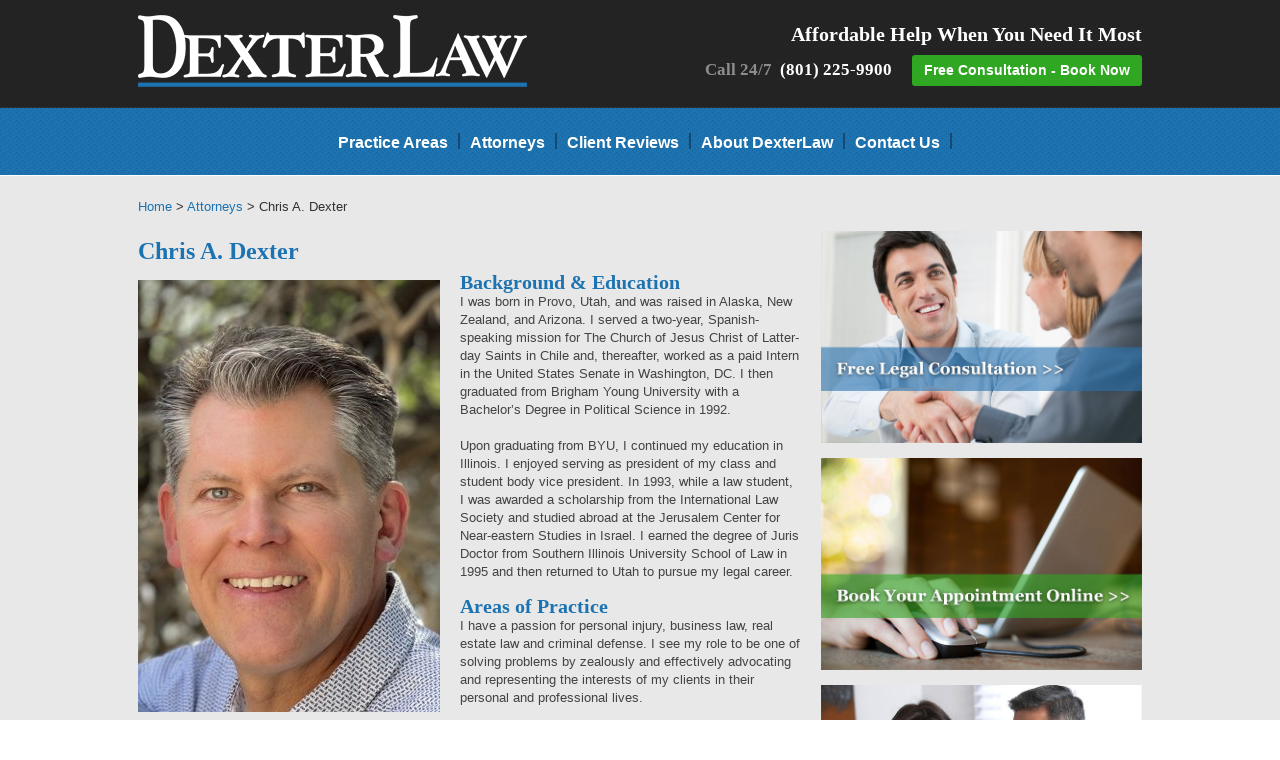

--- FILE ---
content_type: text/html; charset=UTF-8
request_url: https://dexterlaw.com/attorneys/chris-a-dexter/
body_size: 15860
content:
<!DOCTYPE html>
<html lang="en">
<head><meta http-equiv="content-type" content="text/html; charset=utf-8" /><script>if(navigator.userAgent.match(/MSIE|Internet Explorer/i)||navigator.userAgent.match(/Trident\/7\..*?rv:11/i)){var href=document.location.href;if(!href.match(/[?&]nowprocket/)){if(href.indexOf("?")==-1){if(href.indexOf("#")==-1){document.location.href=href+"?nowprocket=1"}else{document.location.href=href.replace("#","?nowprocket=1#")}}else{if(href.indexOf("#")==-1){document.location.href=href+"&nowprocket=1"}else{document.location.href=href.replace("#","&nowprocket=1#")}}}}</script><script>class RocketLazyLoadScripts{constructor(){this.triggerEvents=["keydown","mousedown","mousemove","touchmove","touchstart","touchend","wheel"],this.userEventHandler=this._triggerListener.bind(this),this.touchStartHandler=this._onTouchStart.bind(this),this.touchMoveHandler=this._onTouchMove.bind(this),this.touchEndHandler=this._onTouchEnd.bind(this),this.clickHandler=this._onClick.bind(this),this.interceptedClicks=[],window.addEventListener("pageshow",(e=>{this.persisted=e.persisted})),window.addEventListener("DOMContentLoaded",(()=>{this._preconnect3rdParties()})),this.delayedScripts={normal:[],async:[],defer:[]},this.allJQueries=[]}_addUserInteractionListener(e){document.hidden?e._triggerListener():(this.triggerEvents.forEach((t=>window.addEventListener(t,e.userEventHandler,{passive:!0}))),window.addEventListener("touchstart",e.touchStartHandler,{passive:!0}),window.addEventListener("mousedown",e.touchStartHandler),document.addEventListener("visibilitychange",e.userEventHandler))}_removeUserInteractionListener(){this.triggerEvents.forEach((e=>window.removeEventListener(e,this.userEventHandler,{passive:!0}))),document.removeEventListener("visibilitychange",this.userEventHandler)}_onTouchStart(e){"HTML"!==e.target.tagName&&(window.addEventListener("touchend",this.touchEndHandler),window.addEventListener("mouseup",this.touchEndHandler),window.addEventListener("touchmove",this.touchMoveHandler,{passive:!0}),window.addEventListener("mousemove",this.touchMoveHandler),e.target.addEventListener("click",this.clickHandler),this._renameDOMAttribute(e.target,"onclick","rocket-onclick"))}_onTouchMove(e){window.removeEventListener("touchend",this.touchEndHandler),window.removeEventListener("mouseup",this.touchEndHandler),window.removeEventListener("touchmove",this.touchMoveHandler,{passive:!0}),window.removeEventListener("mousemove",this.touchMoveHandler),e.target.removeEventListener("click",this.clickHandler),this._renameDOMAttribute(e.target,"rocket-onclick","onclick")}_onTouchEnd(e){window.removeEventListener("touchend",this.touchEndHandler),window.removeEventListener("mouseup",this.touchEndHandler),window.removeEventListener("touchmove",this.touchMoveHandler,{passive:!0}),window.removeEventListener("mousemove",this.touchMoveHandler)}_onClick(e){e.target.removeEventListener("click",this.clickHandler),this._renameDOMAttribute(e.target,"rocket-onclick","onclick"),this.interceptedClicks.push(e),e.preventDefault(),e.stopPropagation(),e.stopImmediatePropagation()}_replayClicks(){window.removeEventListener("touchstart",this.touchStartHandler,{passive:!0}),window.removeEventListener("mousedown",this.touchStartHandler),this.interceptedClicks.forEach((e=>{e.target.dispatchEvent(new MouseEvent("click",{view:e.view,bubbles:!0,cancelable:!0}))}))}_renameDOMAttribute(e,t,n){e.hasAttribute&&e.hasAttribute(t)&&(event.target.setAttribute(n,event.target.getAttribute(t)),event.target.removeAttribute(t))}_triggerListener(){this._removeUserInteractionListener(this),"loading"===document.readyState?document.addEventListener("DOMContentLoaded",this._loadEverythingNow.bind(this)):this._loadEverythingNow()}_preconnect3rdParties(){let e=[];document.querySelectorAll("script[type=rocketlazyloadscript]").forEach((t=>{if(t.hasAttribute("src")){const n=new URL(t.src).origin;n!==location.origin&&e.push({src:n,crossOrigin:t.crossOrigin||"module"===t.getAttribute("data-rocket-type")})}})),e=[...new Map(e.map((e=>[JSON.stringify(e),e]))).values()],this._batchInjectResourceHints(e,"preconnect")}async _loadEverythingNow(){this.lastBreath=Date.now(),this._delayEventListeners(),this._delayJQueryReady(this),this._handleDocumentWrite(),this._registerAllDelayedScripts(),this._preloadAllScripts(),await this._loadScriptsFromList(this.delayedScripts.normal),await this._loadScriptsFromList(this.delayedScripts.defer),await this._loadScriptsFromList(this.delayedScripts.async);try{await this._triggerDOMContentLoaded(),await this._triggerWindowLoad()}catch(e){}window.dispatchEvent(new Event("rocket-allScriptsLoaded")),this._replayClicks()}_registerAllDelayedScripts(){document.querySelectorAll("script[type=rocketlazyloadscript]").forEach((e=>{e.hasAttribute("src")?e.hasAttribute("async")&&!1!==e.async?this.delayedScripts.async.push(e):e.hasAttribute("defer")&&!1!==e.defer||"module"===e.getAttribute("data-rocket-type")?this.delayedScripts.defer.push(e):this.delayedScripts.normal.push(e):this.delayedScripts.normal.push(e)}))}async _transformScript(e){return await this._littleBreath(),new Promise((t=>{const n=document.createElement("script");[...e.attributes].forEach((e=>{let t=e.nodeName;"type"!==t&&("data-rocket-type"===t&&(t="type"),n.setAttribute(t,e.nodeValue))})),e.hasAttribute("src")?(n.addEventListener("load",t),n.addEventListener("error",t)):(n.text=e.text,t());try{e.parentNode.replaceChild(n,e)}catch(e){t()}}))}async _loadScriptsFromList(e){const t=e.shift();return t?(await this._transformScript(t),this._loadScriptsFromList(e)):Promise.resolve()}_preloadAllScripts(){this._batchInjectResourceHints([...this.delayedScripts.normal,...this.delayedScripts.defer,...this.delayedScripts.async],"preload")}_batchInjectResourceHints(e,t){var n=document.createDocumentFragment();e.forEach((e=>{if(e.src){const i=document.createElement("link");i.href=e.src,i.rel=t,"preconnect"!==t&&(i.as="script"),e.getAttribute&&"module"===e.getAttribute("data-rocket-type")&&(i.crossOrigin=!0),e.crossOrigin&&(i.crossOrigin=e.crossOrigin),n.appendChild(i)}})),document.head.appendChild(n)}_delayEventListeners(){let e={};function t(t,n){!function(t){function n(n){return e[t].eventsToRewrite.indexOf(n)>=0?"rocket-"+n:n}e[t]||(e[t]={originalFunctions:{add:t.addEventListener,remove:t.removeEventListener},eventsToRewrite:[]},t.addEventListener=function(){arguments[0]=n(arguments[0]),e[t].originalFunctions.add.apply(t,arguments)},t.removeEventListener=function(){arguments[0]=n(arguments[0]),e[t].originalFunctions.remove.apply(t,arguments)})}(t),e[t].eventsToRewrite.push(n)}function n(e,t){let n=e[t];Object.defineProperty(e,t,{get:()=>n||function(){},set(i){e["rocket"+t]=n=i}})}t(document,"DOMContentLoaded"),t(window,"DOMContentLoaded"),t(window,"load"),t(window,"pageshow"),t(document,"readystatechange"),n(document,"onreadystatechange"),n(window,"onload"),n(window,"onpageshow")}_delayJQueryReady(e){let t=window.jQuery;Object.defineProperty(window,"jQuery",{get:()=>t,set(n){if(n&&n.fn&&!e.allJQueries.includes(n)){n.fn.ready=n.fn.init.prototype.ready=function(t){e.domReadyFired?t.bind(document)(n):document.addEventListener("rocket-DOMContentLoaded",(()=>t.bind(document)(n)))};const t=n.fn.on;n.fn.on=n.fn.init.prototype.on=function(){if(this[0]===window){function e(e){return e.split(" ").map((e=>"load"===e||0===e.indexOf("load.")?"rocket-jquery-load":e)).join(" ")}"string"==typeof arguments[0]||arguments[0]instanceof String?arguments[0]=e(arguments[0]):"object"==typeof arguments[0]&&Object.keys(arguments[0]).forEach((t=>{delete Object.assign(arguments[0],{[e(t)]:arguments[0][t]})[t]}))}return t.apply(this,arguments),this},e.allJQueries.push(n)}t=n}})}async _triggerDOMContentLoaded(){this.domReadyFired=!0,await this._littleBreath(),document.dispatchEvent(new Event("rocket-DOMContentLoaded")),await this._littleBreath(),window.dispatchEvent(new Event("rocket-DOMContentLoaded")),await this._littleBreath(),document.dispatchEvent(new Event("rocket-readystatechange")),await this._littleBreath(),document.rocketonreadystatechange&&document.rocketonreadystatechange()}async _triggerWindowLoad(){await this._littleBreath(),window.dispatchEvent(new Event("rocket-load")),await this._littleBreath(),window.rocketonload&&window.rocketonload(),await this._littleBreath(),this.allJQueries.forEach((e=>e(window).trigger("rocket-jquery-load"))),await this._littleBreath();const e=new Event("rocket-pageshow");e.persisted=this.persisted,window.dispatchEvent(e),await this._littleBreath(),window.rocketonpageshow&&window.rocketonpageshow({persisted:this.persisted})}_handleDocumentWrite(){const e=new Map;document.write=document.writeln=function(t){const n=document.currentScript,i=document.createRange(),r=n.parentElement;let o=e.get(n);void 0===o&&(o=n.nextSibling,e.set(n,o));const s=document.createDocumentFragment();i.setStart(s,0),s.appendChild(i.createContextualFragment(t)),r.insertBefore(s,o)}}async _littleBreath(){Date.now()-this.lastBreath>45&&(await this._requestAnimFrame(),this.lastBreath=Date.now())}async _requestAnimFrame(){return document.hidden?new Promise((e=>setTimeout(e))):new Promise((e=>requestAnimationFrame(e)))}static run(){const e=new RocketLazyLoadScripts;e._addUserInteractionListener(e)}}RocketLazyLoadScripts.run();</script>

	
	
	
	<meta name="google-site-verification" content="gHe2au67VEEItM6qYMV74bnipQF9g4vZMpi1BE6cA6k" />
    <meta name="viewport" content="width=device-width,height=device-height, initial-scale=1.0, maximum-scale=1.0">
    <link rel="shortcut icon" type="image/ico" href="https://dexterlaw.com/wp-content/themes/invisible-hand/images/favicon.ico" />
<!--======= BEGIN SCRIPT ONLOADS =======-->

	
		<!-- All in One SEO 4.1.4.5 -->
		<title>Chris A. Dexter | Utah Full-Service Law Firm | DexterLaw</title><link rel="stylesheet" href="https://dexterlaw.com/wp-content/cache/min/1/082c81604807d2547d18b6d36e2a31a8.css" media="all" data-minify="1" />
		<meta name="description" content="I was born in Provo, Utah, and was raised in Alaska, New Zealand and Arizona. I served a two-year, Spanish-speaking mission for The Church of Jesus Christ of..." />
		<meta name="robots" content="max-image-preview:large" />
		<link rel="canonical" href="https://dexterlaw.com/attorneys/chris-a-dexter/" />
		<script type="application/ld+json" class="aioseo-schema">
			{"@context":"https:\/\/schema.org","@graph":[{"@type":"WebSite","@id":"https:\/\/dexterlaw.com\/#website","url":"https:\/\/dexterlaw.com\/","name":"DexterLaw","description":"Utah County's premier consumer law services.","inLanguage":"en-US","publisher":{"@id":"https:\/\/dexterlaw.com\/#organization"}},{"@type":"Organization","@id":"https:\/\/dexterlaw.com\/#organization","name":"DexterLaw","url":"https:\/\/dexterlaw.com\/"},{"@type":"BreadcrumbList","@id":"https:\/\/dexterlaw.com\/attorneys\/chris-a-dexter\/#breadcrumblist","itemListElement":[{"@type":"ListItem","@id":"https:\/\/dexterlaw.com\/#listItem","position":1,"item":{"@type":"WebPage","@id":"https:\/\/dexterlaw.com\/","name":"Home","description":"DexterLaw is Utah's full-service Law Firm. DexterLaw specializes in personal injury, bankruptcy, business law, criminal defense, family law, and estate planning","url":"https:\/\/dexterlaw.com\/"},"nextItem":"https:\/\/dexterlaw.com\/attorneys\/chris-a-dexter\/#listItem"},{"@type":"ListItem","@id":"https:\/\/dexterlaw.com\/attorneys\/chris-a-dexter\/#listItem","position":2,"item":{"@type":"WebPage","@id":"https:\/\/dexterlaw.com\/attorneys\/chris-a-dexter\/","name":"Chris A. Dexter","description":"I was born in Provo, Utah, and was raised in Alaska, New Zealand and Arizona. I served a two-year, Spanish-speaking mission for The Church of Jesus Christ of...","url":"https:\/\/dexterlaw.com\/attorneys\/chris-a-dexter\/"},"previousItem":"https:\/\/dexterlaw.com\/#listItem"}]},{"@type":"Person","@id":"https:\/\/dexterlaw.com\/author\/mark\/#author","url":"https:\/\/dexterlaw.com\/author\/mark\/","name":"mark","image":{"@type":"ImageObject","@id":"https:\/\/dexterlaw.com\/attorneys\/chris-a-dexter\/#authorImage","url":"https:\/\/secure.gravatar.com\/avatar\/675549580213897bdac89291f7bf7737?s=96&d=mm&r=g","width":96,"height":96,"caption":"mark"}},{"@type":"WebPage","@id":"https:\/\/dexterlaw.com\/attorneys\/chris-a-dexter\/#webpage","url":"https:\/\/dexterlaw.com\/attorneys\/chris-a-dexter\/","name":"Chris A. Dexter | Utah Full-Service Law Firm | DexterLaw","description":"I was born in Provo, Utah, and was raised in Alaska, New Zealand and Arizona. I served a two-year, Spanish-speaking mission for The Church of Jesus Christ of...","inLanguage":"en-US","isPartOf":{"@id":"https:\/\/dexterlaw.com\/#website"},"breadcrumb":{"@id":"https:\/\/dexterlaw.com\/attorneys\/chris-a-dexter\/#breadcrumblist"},"author":"https:\/\/dexterlaw.com\/author\/mark\/#author","creator":"https:\/\/dexterlaw.com\/author\/mark\/#author","image":{"@type":"ImageObject","@id":"https:\/\/dexterlaw.com\/#mainImage","url":"https:\/\/dexterlaw.com\/wp-content\/uploads\/2015\/10\/dexter.jpg","width":1194,"height":1708,"caption":"Chris Dexter"},"primaryImageOfPage":{"@id":"https:\/\/dexterlaw.com\/attorneys\/chris-a-dexter\/#mainImage"},"datePublished":"2015-10-13T19:17:28-06:00","dateModified":"2022-12-18T04:00:37-07:00"}]}
		</script>
		<!-- All in One SEO -->

<link rel='dns-prefetch' href='//www.google.com' />
<link rel='dns-prefetch' href='//youtube.com' />
<link rel='dns-prefetch' href='//fonts.googleapis.com' />

<style type="text/css">
img.wp-smiley,
img.emoji {
	display: inline !important;
	border: none !important;
	box-shadow: none !important;
	height: 1em !important;
	width: 1em !important;
	margin: 0 .07em !important;
	vertical-align: -0.1em !important;
	background: none !important;
	padding: 0 !important;
}
</style>
	
<style id='rocket-lazyload-inline-css' type='text/css'>
.rll-youtube-player{position:relative;padding-bottom:56.23%;height:0;overflow:hidden;max-width:100%;}.rll-youtube-player:focus-within{outline: 2px solid currentColor;outline-offset: 5px;}.rll-youtube-player iframe{position:absolute;top:0;left:0;width:100%;height:100%;z-index:100;background:0 0}.rll-youtube-player img{bottom:0;display:block;left:0;margin:auto;max-width:100%;width:100%;position:absolute;right:0;top:0;border:none;height:auto;-webkit-transition:.4s all;-moz-transition:.4s all;transition:.4s all}.rll-youtube-player img:hover{-webkit-filter:brightness(75%)}.rll-youtube-player .play{height:100%;width:100%;left:0;top:0;position:absolute;background:url(https://dexterlaw.com/wp-content/plugins/wp-rocket/assets/img/youtube.png) no-repeat center;background-color: transparent !important;cursor:pointer;border:none;}
</style>




<link rel="https://api.w.org/" href="https://dexterlaw.com/wp-json/" />
<link rel='shortlink' href='https://dexterlaw.com/?p=2278' />
<link rel="alternate" type="application/json+oembed" href="https://dexterlaw.com/wp-json/oembed/1.0/embed?url=https%3A%2F%2Fdexterlaw.com%2Fattorneys%2Fchris-a-dexter%2F" />
<link rel="alternate" type="text/xml+oembed" href="https://dexterlaw.com/wp-json/oembed/1.0/embed?url=https%3A%2F%2Fdexterlaw.com%2Fattorneys%2Fchris-a-dexter%2F&#038;format=xml" />
<script type="rocketlazyloadscript" data-rocket-type="text/javascript">var CONFIG = {"environment":"production","url":"https:\/\/dexterlaw.com"}</script><noscript><style id="rocket-lazyload-nojs-css">.rll-youtube-player, [data-lazy-src]{display:none !important;}</style></noscript><style id="wpforms-css-vars-root">
				:root {
					--wpforms-field-border-radius: 3px;
--wpforms-field-background-color: #ffffff;
--wpforms-field-border-color: rgba( 0, 0, 0, 0.25 );
--wpforms-field-text-color: rgba( 0, 0, 0, 0.7 );
--wpforms-label-color: rgba( 0, 0, 0, 0.85 );
--wpforms-label-sublabel-color: rgba( 0, 0, 0, 0.55 );
--wpforms-label-error-color: #d63637;
--wpforms-button-border-radius: 3px;
--wpforms-button-background-color: #066aab;
--wpforms-button-text-color: #ffffff;
--wpforms-field-size-input-height: 43px;
--wpforms-field-size-input-spacing: 15px;
--wpforms-field-size-font-size: 16px;
--wpforms-field-size-line-height: 19px;
--wpforms-field-size-padding-h: 14px;
--wpforms-field-size-checkbox-size: 16px;
--wpforms-field-size-sublabel-spacing: 5px;
--wpforms-field-size-icon-size: 1;
--wpforms-label-size-font-size: 16px;
--wpforms-label-size-line-height: 19px;
--wpforms-label-size-sublabel-font-size: 14px;
--wpforms-label-size-sublabel-line-height: 17px;
--wpforms-button-size-font-size: 17px;
--wpforms-button-size-height: 41px;
--wpforms-button-size-padding-h: 15px;
--wpforms-button-size-margin-top: 10px;

				}
			</style>
	<style>
			</style>

</head>

<body class="attorneys-template-default single single-attorneys postid-2278">
<!-- Google Tag Manager -->
<noscript><iframe src="//www.googletagmanager.com/ns.html?id=GTM-KZFW9P"
height="0" width="0" style="display:none;visibility:hidden"></iframe></noscript>
<script type="rocketlazyloadscript">(function(w,d,s,l,i){w[l]=w[l]||[];w[l].push({'gtm.start':
new Date().getTime(),event:'gtm.js'});var f=d.getElementsByTagName(s)[0],
j=d.createElement(s),dl=l!='dataLayer'?'&l='+l:'';j.async=true;j.src=
'//www.googletagmanager.com/gtm.js?id='+i+dl;f.parentNode.insertBefore(j,f);
})(window,document,'script','dataLayer','GTM-KZFW9P');</script>
<!-- End Google Tag Manager -->

<div id="loader">
	<div class="brand">
	    <div class="logo">
	        <img src="data:image/svg+xml,%3Csvg%20xmlns='http://www.w3.org/2000/svg'%20viewBox='0%200%200%200'%3E%3C/svg%3E" alt="DexterLaw" data-lazy-src="https://dexterlaw.com/wp-content/themes/invisible-hand/images/loading-logo.png"/><noscript><img src="https://dexterlaw.com/wp-content/themes/invisible-hand/images/loading-logo.png" alt="DexterLaw"/></noscript>
	    </div>
	    <div class="spinner">
	        <span class="rect1"></span>
	        <span class="rect2"></span>
	        <span class="rect3"></span>
	        <span class="rect4"></span>
	        <span class="rect5"></span>
	    </div>
	</div>
</div>
<div id="frame">

<!--======= BEGIN HEADER=======-->

<div id="headerWrapper" class="clearfix navbar-fixed-top">
    <div class="container">
	    <div id="header" class="headerStyle">
            <div class="row">
                <div class="col-xs-7 col-sm-5 col-md-6">
                    <a id="companyLogo" href="https://dexterlaw.com">
                        <img src="data:image/svg+xml,%3Csvg%20xmlns='http://www.w3.org/2000/svg'%20viewBox='0%200%200%200'%3E%3C/svg%3E" alt="DexterLaw" class="img-responsive" data-lazy-src="https://dexterlaw.com/wp-content/themes/invisible-hand/images/header-logo.png" /><noscript><img src="https://dexterlaw.com/wp-content/themes/invisible-hand/images/header-logo.png" alt="DexterLaw" class="img-responsive" /></noscript>
                    </a>
                </div>
                <div class="col-xs-5 col-sm-7 col-md-6">
                    <div class="top-left-header">
	                    <h2 id="headerTagline" class="hidden-xs">Affordable Help When You Need It Most</h2>
                        <h2 id="headerPhone"><span class="hidden-xs hidden-sm">Call 24/7&nbsp;&nbsp;</span>(801) 225-9900&nbsp;&nbsp;&nbsp;&nbsp;</h2>
                        <a id="headerSeeWork" href="https://tidycal.com/dexterlaw" class="button-cta green">Free Consultation - Book Now</a>
                    </div>
                    <div class="mobile-header">
                        <a href="#" id="mobileNavigation"><i class="fa fa-reorder"></i></a>
                        <a href="tel:+18012259900" id="callIcon"><i class="fa fa-phone"></i></a>
                        <a href="/contact/" id="mailIcon"><i class="fa fa-envelope"></i></a>
                    </div>
                </div>
            </div>

		


		

		
	</div>
    </div>
    
	<!--======= BEGIN MAIN NAVIGATION=======-->
	
	<div id="navigation" class="clearfix">
	<div id="navWrap" class="navigationStyle">
	    <div class="menu-main-nav-container"><ul id="menu-main-nav" class="navbar-nav nav menu"><li id="menu-item-2259" class="menu-item menu-item-type-custom menu-item-object-custom menu-item-has-children menu-item-2259"><a href="http://206.189.68.61">Practice Areas</a>
<ul class="sub-menu">
	<li id="menu-item-2260" class="menu-item menu-item-type-post_type menu-item-object-page menu-item-2260"><a href="https://dexterlaw.com/accidents-injuries/">Accidents &#038; Injuries</a></li>
	<li id="menu-item-2261" class="menu-item menu-item-type-post_type menu-item-object-page menu-item-2261"><a href="https://dexterlaw.com/bankruptcy/">Bankruptcy</a></li>
	<li id="menu-item-2262" class="menu-item menu-item-type-post_type menu-item-object-page menu-item-2262"><a href="https://dexterlaw.com/business-llc/">Utah Business/LLC</a></li>
	<li id="menu-item-2263" class="menu-item menu-item-type-post_type menu-item-object-page menu-item-2263"><a href="https://dexterlaw.com/criminal-defense/">Criminal Defense/DUI</a></li>
	<li id="menu-item-2264" class="menu-item menu-item-type-post_type menu-item-object-page menu-item-2264"><a href="https://dexterlaw.com/divorce-custody-adoption/">Divorce &#038; Family</a></li>
	<li id="menu-item-2265" class="menu-item menu-item-type-post_type menu-item-object-page menu-item-2265"><a href="https://dexterlaw.com/estate-planning/">Estate Planning</a></li>
</ul>
</li>
<li id="menu-item-2308" class="menu-item menu-item-type-custom menu-item-object-custom current-menu-ancestor current-menu-parent menu-item-has-children menu-item-2308"><a href="/attorneys/">Attorneys</a>
<ul class="sub-menu">
	<li id="menu-item-2314" class="menu-item menu-item-type-post_type menu-item-object-attorneys menu-item-2314"><a href="https://dexterlaw.com/attorneys/j-bryan-dexter/">J. Bryan Dexter</a></li>
	<li id="menu-item-2313" class="menu-item menu-item-type-post_type menu-item-object-attorneys current-menu-item menu-item-2313"><a href="https://dexterlaw.com/attorneys/chris-a-dexter/" aria-current="page">Chris A. Dexter</a></li>
	<li id="menu-item-2799" class="menu-item menu-item-type-post_type menu-item-object-attorneys menu-item-2799"><a href="https://dexterlaw.com/attorneys/moroni-d-shelton/">Moroni D. Shelton</a></li>
	<li id="menu-item-79608" class="menu-item menu-item-type-custom menu-item-object-custom menu-item-79608"><a href="https://dexterlaw.com/attorneys/matthew-d-hendricks/">Matthew D. Hendricks</a></li>
	<li id="menu-item-78238" class="menu-item menu-item-type-custom menu-item-object-custom menu-item-78238"><a href="https://dexterlaw.com/attorneys/rebekah-s-griffin/">Rebekah S. Griffin</a></li>
	<li id="menu-item-77889" class="menu-item menu-item-type-post_type menu-item-object-attorneys menu-item-77889"><a href="https://dexterlaw.com/attorneys/m-reed-adams/">M. Reed Adams</a></li>
	<li id="menu-item-79635" class="menu-item menu-item-type-custom menu-item-object-custom menu-item-79635"><a href="https://dexterlaw.com/attorneys/justin-t-morrison/">Justin T. Morrison</a></li>
</ul>
</li>
<li id="menu-item-2307" class="menu-item menu-item-type-post_type menu-item-object-page menu-item-2307"><a href="https://dexterlaw.com/client-reviews/">Client Reviews</a></li>
<li id="menu-item-2267" class="menu-item menu-item-type-post_type menu-item-object-page menu-item-has-children menu-item-2267"><a href="https://dexterlaw.com/firm-overview/">About DexterLaw</a>
<ul class="sub-menu">
	<li id="menu-item-2356" class="menu-item menu-item-type-post_type menu-item-object-page menu-item-2356"><a href="https://dexterlaw.com/firm-overview/">Firm Overview</a></li>
	<li id="menu-item-2269" class="menu-item menu-item-type-post_type menu-item-object-page current_page_parent menu-item-2269"><a href="https://dexterlaw.com/blog/">News</a></li>
</ul>
</li>
<li id="menu-item-2268" class="menu-item menu-item-type-post_type menu-item-object-page menu-item-2268"><a href="https://dexterlaw.com/contact/">Contact Us</a></li>
</ul></div>	    <a href="/contact/" class="button-cta mobileNavButton">CONTACT US</a>
	    <a href="https://tidycal.com/dexterlaw" class="button-cta green mobileNavButton">FREE CONSULTATION<div class="end"></div></a>
	</div>
	</div>
	
	<!--======= END MAIN NAVIGATION =======-->
    
    
</div>

<!--======= END HEADER =======-->
    <!--======= BEGIN SITE CONTAINER =======-->

<div id="container">

    <!--======= BEGIN MAIN CONTENT AREA =======-->

    <div class="container">

        <!--======= BEGIN COLUMNS =======-->

        <div class="row">

            <!--======= BEGIN MAIN COLUMN =======-->
            
            <div class="col-lg-12">
                <div id="breadcrumbs">
                    <!-- Breadcrumb NavXT 6.6.0 -->
<a title="Go to DexterLaw." href="https://dexterlaw.com">Home</a> &gt; <span typeof="v:Breadcrumb"><a rel="v:url" property="v:title" title="Go to Attorneys." href="https://dexterlaw.com/attorneys/">Attorneys</a></span> &gt; <span typeof="v:Breadcrumb"><span property="v:title">Chris A. Dexter</span></span>                </div>
            </div>

            <div class="col-md-8">
	            
                <div id="mainColumn" class="mainColumnStyle">

                    <!--======= BEGIN MAIN COLUMN CONTENT =======-->

                    <div class="columnBody">

                                                    <div class="page" id="post-2278">
								<h1>Chris A. Dexter</h1>
                                                                    <div class="attorneyImage">
                                        <img width="302" height="432" src="data:image/svg+xml,%3Csvg%20xmlns='http://www.w3.org/2000/svg'%20viewBox='0%200%20302%20432'%3E%3C/svg%3E" class="attachment-page-image size-page-image wp-post-image" alt="Chris Dexter" data-lazy-srcset="https://dexterlaw.com/wp-content/uploads/2015/10/dexter-302x432.jpg 302w, https://dexterlaw.com/wp-content/uploads/2015/10/dexter-211x302.jpg 211w, https://dexterlaw.com/wp-content/uploads/2015/10/dexter-630x901.jpg 630w, https://dexterlaw.com/wp-content/uploads/2015/10/dexter-768x1099.jpg 768w, https://dexterlaw.com/wp-content/uploads/2015/10/dexter-1074x1536.jpg 1074w, https://dexterlaw.com/wp-content/uploads/2015/10/dexter-42x60.jpg 42w, https://dexterlaw.com/wp-content/uploads/2015/10/dexter-250x358.jpg 250w, https://dexterlaw.com/wp-content/uploads/2015/10/dexter-131x187.jpg 131w, https://dexterlaw.com/wp-content/uploads/2015/10/dexter-130x186.jpg 130w, https://dexterlaw.com/wp-content/uploads/2015/10/dexter.jpg 1194w" data-lazy-sizes="(max-width: 302px) 100vw, 302px" data-lazy-src="https://dexterlaw.com/wp-content/uploads/2015/10/dexter-302x432.jpg" /><noscript><img width="302" height="432" src="https://dexterlaw.com/wp-content/uploads/2015/10/dexter-302x432.jpg" class="attachment-page-image size-page-image wp-post-image" alt="Chris Dexter" srcset="https://dexterlaw.com/wp-content/uploads/2015/10/dexter-302x432.jpg 302w, https://dexterlaw.com/wp-content/uploads/2015/10/dexter-211x302.jpg 211w, https://dexterlaw.com/wp-content/uploads/2015/10/dexter-630x901.jpg 630w, https://dexterlaw.com/wp-content/uploads/2015/10/dexter-768x1099.jpg 768w, https://dexterlaw.com/wp-content/uploads/2015/10/dexter-1074x1536.jpg 1074w, https://dexterlaw.com/wp-content/uploads/2015/10/dexter-42x60.jpg 42w, https://dexterlaw.com/wp-content/uploads/2015/10/dexter-250x358.jpg 250w, https://dexterlaw.com/wp-content/uploads/2015/10/dexter-131x187.jpg 131w, https://dexterlaw.com/wp-content/uploads/2015/10/dexter-130x186.jpg 130w, https://dexterlaw.com/wp-content/uploads/2015/10/dexter.jpg 1194w" sizes="(max-width: 302px) 100vw, 302px" /></noscript>                                                                            </div>                                 <h2>Background &amp; Education</h2>
<p>I was born in Provo, Utah, and was raised in Alaska, New Zealand, and Arizona. I served a two-year, Spanish-speaking mission for The Church of Jesus Christ of Latter-day Saints in Chile and, thereafter, worked as a paid Intern in the United States Senate in Washington, DC. I then graduated from Brigham Young University with a Bachelor’s Degree in Political Science in 1992.</p>
<p>Upon graduating from BYU, I continued my education in Illinois. I enjoyed serving as president of my class and student body vice president. In 1993, while a law student, I was awarded a scholarship from the International Law Society and studied abroad at the Jerusalem Center for Near-eastern Studies in Israel. I earned the degree of Juris Doctor from Southern Illinois University School of Law in 1995 and then returned to Utah to pursue my legal career.</p>
<h2>Areas of Practice</h2>
<p>I have a passion for personal injury, business law, real estate law and criminal defense. I see my role to be one of solving problems by zealously and effectively advocating and representing the interests of my clients in their personal and professional lives.</p>
<h3>Personal Injury</h3>
<p>Sometimes the unexpected can change our lives in an instant. I am an experienced personal injury attorney and find great satisfaction in shouldering the burdens of those who have been injured through no fault of their own. For nearly five years, I represented the interests of the world’s largest insurer, State Farm Insurance Companies. During my tenure at State Farm, I handled thousands of claims and defended State Farm and its policyholders in court, in addition to investigating insurance fraud as a member of its Special Investigative Unit (“SIU”). I have extensive experience with cases involving wrongful death, traumatic brain injury, aviation law, slip and fall, catastrophic injury and auto accidents, including auto-pedestrian cases.</p>
<h3>Business Law</h3>
<p>I am an entrepreneur at heart and love to help businesses thrive. As a business-owner myself, I understand that opportunities, challenges and risks can lead to great success if they are handled correctly. I represent the interests of businesses ranging in size from small, closely held family businesses to corporations with hundreds of employees. I know well that success in business is dependent upon the effective formulation and implementation of excellent and competitive strategies.</p>
<h3>Real Estate Law</h3>
<p>Owning property and investing in real estate are at the very heart of the American dream. I am an experienced real estate attorney and enjoy helping people and their businesses navigate the sometimes uncharted waters of property law. As a licensee of the Utah Division of Real Estate, counsel for real estate professionals, and one who represents buyers and sellers of real property, I possess a unique perspective. I have participated in the planning, development and marketing of both commercial and residential projects, including University Office Park, Springville Heights, and Legacy Mountain, and have represented hundreds of landlords and tenants to ensure that their property rights are protected.</p>
<h3>Criminal Defense</h3>
<p>We all make mistakes; sometimes we need help to get things back on track. In my practice as a criminal defense attorney, I draw on my experience prosecuting criminal cases in the State of Illinois to help people who face the risk of losing everything. This experience has enabled me to scrutinize and litigate charges to protect the rights of the accused and minimize the impact of mistakes in my clients’ lives.</p>
<h2>Court Admissions</h2>
<p>I was admitted to practice before the United States Supreme Court in Washington DC in 2004. Since 1995, I have been admitted to practice before the Federal District Court District of Utah and all Utah courts including the Utah Supreme Court.</p>
<h2>Community Involvement</h2>
<p>I love Utah Valley and feel a deep desire to give back to a community which has been so wonderful to me and my family. In addition to volunteering in my local church and neighborhood, I have served on boards of directors including The Utah Valley Chamber of Commerce, Brigham Young University’s Cougar Club, The American Red Cross – Mountain Valley Chapter, Hale Center Theater Orem, The Commission for Economic Development in Orem (CEDO), Orem Revolving Loan Fund Committee, LDS Family Services Advisory Board, on the Executive Board of the Boy Scouts of America – Utah National Parks Council, and in other capacities with organizations such as the Republican Party. I have been honored to receive several awards including Scouting’s “Silver Beaver” and Corporate Alliance’s Relationship Mastery Award (“CARMA Award”). I look forward to serving the organizations and people that make our valley great long into the future.</p>
<h2>Family &amp; Hobbies</h2>
<p>My beautiful wife, the former Jennifer Bennett of Boise, and I live in Lindon, Utah with our four children. In my free time, I enjoy spending time with my family, hiking, swimming and BYU sports – especially football.</p>
                                
                                	                                
									<p><a href="mailto:chris@dexterlaw.com" class="button-cta blue">Email Chris</a></p>
                                                            </div>
                        
                    </div>

                    <!--======= END MAIN COLUMN CONTENT =======-->

                </div>
            </div>

            <!--======= END MAIN COLUMN =======-->

            <!--======= BEGIN SIDEBAR CONTENT AREA =======-->
            <!--======= BEGIN SIDEBAR =======-->
<div id="sidebar" class="col-md-4">
<div class="sidebarStyle">	
	<!--======= BEGIN SIDEBAR CONTENT =======-->
	<div class="columnBody">

		<!--======= BEGIN DYNAMIC SIDEBAR =======-->
		
		<!--======= END DYNAMIC SIDEBAR =======-->
		
		<div id="widget_sp_image-3" class="widget widget_sp_image"><a href="/contact/" target="_self" class="widget_sp_image-image-link"><img width="667" height="440" alt="Free Consultation with DexterLaw |Utah County Attorney" class="attachment-full" style="max-width: 100%;" data-lazy-srcset="https://dexterlaw.com/wp-content/uploads/2015/10/cta-free-legal-consultation.jpg 667w, https://dexterlaw.com/wp-content/uploads/2015/10/cta-free-legal-consultation-302x199.jpg 302w, https://dexterlaw.com/wp-content/uploads/2015/10/cta-free-legal-consultation-630x416.jpg 630w, https://dexterlaw.com/wp-content/uploads/2015/10/cta-free-legal-consultation-91x60.jpg 91w, https://dexterlaw.com/wp-content/uploads/2015/10/cta-free-legal-consultation-543x358.jpg 543w, https://dexterlaw.com/wp-content/uploads/2015/10/cta-free-legal-consultation-283x187.jpg 283w, https://dexterlaw.com/wp-content/uploads/2015/10/cta-free-legal-consultation-282x186.jpg 282w" data-lazy-sizes="(max-width: 667px) 100vw, 667px" src="data:image/svg+xml,%3Csvg%20xmlns='http://www.w3.org/2000/svg'%20viewBox='0%200%20667%20440'%3E%3C/svg%3E" data-lazy-src="https://dexterlaw.com/wp-content/uploads/2015/10/cta-free-legal-consultation.jpg" /><noscript><img width="667" height="440" alt="Free Consultation with DexterLaw |Utah County Attorney" class="attachment-full" style="max-width: 100%;" srcset="https://dexterlaw.com/wp-content/uploads/2015/10/cta-free-legal-consultation.jpg 667w, https://dexterlaw.com/wp-content/uploads/2015/10/cta-free-legal-consultation-302x199.jpg 302w, https://dexterlaw.com/wp-content/uploads/2015/10/cta-free-legal-consultation-630x416.jpg 630w, https://dexterlaw.com/wp-content/uploads/2015/10/cta-free-legal-consultation-91x60.jpg 91w, https://dexterlaw.com/wp-content/uploads/2015/10/cta-free-legal-consultation-543x358.jpg 543w, https://dexterlaw.com/wp-content/uploads/2015/10/cta-free-legal-consultation-283x187.jpg 283w, https://dexterlaw.com/wp-content/uploads/2015/10/cta-free-legal-consultation-282x186.jpg 282w" sizes="(max-width: 667px) 100vw, 667px" src="https://dexterlaw.com/wp-content/uploads/2015/10/cta-free-legal-consultation.jpg" /></noscript></a></div><div id="widget_sp_image-4" class="widget widget_sp_image"><a href="https://tidycal.com/dexterlaw" target="_self" class="widget_sp_image-image-link"><img width="667" height="440" class="attachment-full" style="max-width: 100%;" data-lazy-srcset="https://dexterlaw.com/wp-content/uploads/2015/10/cta-book-appointment.jpg 667w, https://dexterlaw.com/wp-content/uploads/2015/10/cta-book-appointment-302x199.jpg 302w, https://dexterlaw.com/wp-content/uploads/2015/10/cta-book-appointment-630x416.jpg 630w, https://dexterlaw.com/wp-content/uploads/2015/10/cta-book-appointment-91x60.jpg 91w, https://dexterlaw.com/wp-content/uploads/2015/10/cta-book-appointment-543x358.jpg 543w, https://dexterlaw.com/wp-content/uploads/2015/10/cta-book-appointment-283x187.jpg 283w, https://dexterlaw.com/wp-content/uploads/2015/10/cta-book-appointment-282x186.jpg 282w" data-lazy-sizes="(max-width: 667px) 100vw, 667px" src="data:image/svg+xml,%3Csvg%20xmlns='http://www.w3.org/2000/svg'%20viewBox='0%200%20667%20440'%3E%3C/svg%3E" data-lazy-src="https://dexterlaw.com/wp-content/uploads/2015/10/cta-book-appointment.jpg" /><noscript><img width="667" height="440" class="attachment-full" style="max-width: 100%;" srcset="https://dexterlaw.com/wp-content/uploads/2015/10/cta-book-appointment.jpg 667w, https://dexterlaw.com/wp-content/uploads/2015/10/cta-book-appointment-302x199.jpg 302w, https://dexterlaw.com/wp-content/uploads/2015/10/cta-book-appointment-630x416.jpg 630w, https://dexterlaw.com/wp-content/uploads/2015/10/cta-book-appointment-91x60.jpg 91w, https://dexterlaw.com/wp-content/uploads/2015/10/cta-book-appointment-543x358.jpg 543w, https://dexterlaw.com/wp-content/uploads/2015/10/cta-book-appointment-283x187.jpg 283w, https://dexterlaw.com/wp-content/uploads/2015/10/cta-book-appointment-282x186.jpg 282w" sizes="(max-width: 667px) 100vw, 667px" src="https://dexterlaw.com/wp-content/uploads/2015/10/cta-book-appointment.jpg" /></noscript></a></div><div id="widget_sp_image-5" class="widget widget_sp_image"><a href="/videos/" target="_self" class="widget_sp_image-image-link"><img width="667" height="440" alt="Free Legal Tips Video Library from DexterLaw" class="attachment-full" style="max-width: 100%;" data-lazy-srcset="https://dexterlaw.com/wp-content/uploads/2015/10/cta-video-library.jpg 667w, https://dexterlaw.com/wp-content/uploads/2015/10/cta-video-library-302x199.jpg 302w, https://dexterlaw.com/wp-content/uploads/2015/10/cta-video-library-630x416.jpg 630w, https://dexterlaw.com/wp-content/uploads/2015/10/cta-video-library-91x60.jpg 91w, https://dexterlaw.com/wp-content/uploads/2015/10/cta-video-library-543x358.jpg 543w, https://dexterlaw.com/wp-content/uploads/2015/10/cta-video-library-283x187.jpg 283w, https://dexterlaw.com/wp-content/uploads/2015/10/cta-video-library-282x186.jpg 282w" data-lazy-sizes="(max-width: 667px) 100vw, 667px" src="data:image/svg+xml,%3Csvg%20xmlns='http://www.w3.org/2000/svg'%20viewBox='0%200%20667%20440'%3E%3C/svg%3E" data-lazy-src="https://dexterlaw.com/wp-content/uploads/2015/10/cta-video-library.jpg" /><noscript><img width="667" height="440" alt="Free Legal Tips Video Library from DexterLaw" class="attachment-full" style="max-width: 100%;" srcset="https://dexterlaw.com/wp-content/uploads/2015/10/cta-video-library.jpg 667w, https://dexterlaw.com/wp-content/uploads/2015/10/cta-video-library-302x199.jpg 302w, https://dexterlaw.com/wp-content/uploads/2015/10/cta-video-library-630x416.jpg 630w, https://dexterlaw.com/wp-content/uploads/2015/10/cta-video-library-91x60.jpg 91w, https://dexterlaw.com/wp-content/uploads/2015/10/cta-video-library-543x358.jpg 543w, https://dexterlaw.com/wp-content/uploads/2015/10/cta-video-library-283x187.jpg 283w, https://dexterlaw.com/wp-content/uploads/2015/10/cta-video-library-282x186.jpg 282w" sizes="(max-width: 667px) 100vw, 667px" src="https://dexterlaw.com/wp-content/uploads/2015/10/cta-video-library.jpg" /></noscript></a></div>	</div>
	<!--======= END SIDEBAR CONTENT=======-->
	<div class="clear"></div>
</div>
</div>
<!--======= END SIDEBAR =======-->            <!--======= END SIDEBAR CONTENT AREA =======-->

            <div class="clear"></div>
        </div>

        <!--======= END COLUMNS =======-->

        <div class="clear"></div>
    </div>

    <!--======= END MAIN CONTENT AREA =======-->


<!--======= BEGIN FOOTER =======-->

<div class="container awards-container">
	<div class="row awards">
	<h1>Thank You for Your Trust and Confidence.</h1>
    <div class="col-md-4 col-sm-6 col-xs-12">
        <div class="award-banner">
            <img src="data:image/svg+xml,%3Csvg%20xmlns='http://www.w3.org/2000/svg'%20viewBox='0%200%200%200'%3E%3C/svg%3E" alt="DexterLaw - Daily Herald 2023 Best of Utah Valley" data-lazy-src="https://dexterlaw.com/wp-content/uploads/2025/04/2025-banner.png" /><noscript><img src="https://dexterlaw.com/wp-content/uploads/2025/04/2025-banner.png" alt="DexterLaw - Daily Herald 2023 Best of Utah Valley" /></noscript>
            <h2>Voted <span class="number-one">Best</span> Law Firm<br />for the 16th Year!</h2>
            <h3>- Readers of The Daily Herald</h3>
            <div class="clear"></div>
        </div>
    </div>
    <div class="col-md-3 col-sm-5 col-xs-12">
        <div class="award-banner">
            <img src="data:image/svg+xml,%3Csvg%20xmlns='http://www.w3.org/2000/svg'%20viewBox='0%200%200%200'%3E%3C/svg%3E" alt="DexterLaw - UV Chamber of Commerce Business of the Year" data-lazy-src="https://dexterlaw.com/wp-content/themes/invisible-hand/images/business-of-the-year.png" /><noscript><img src="https://dexterlaw.com/wp-content/themes/invisible-hand/images/business-of-the-year.png" alt="DexterLaw - UV Chamber of Commerce Business of the Year" /></noscript>
            <h2>Business of the Year</h2>
            <h3>- UV Chamber of Commerce</h3>
            <div class="clear"></div>
        </div>
    </div>
    <div class="col-md-5 col-sm-7 col-xs-12">
        <div class="award-banner">
            <img src="data:image/svg+xml,%3Csvg%20xmlns='http://www.w3.org/2000/svg'%20viewBox='0%200%200%200'%3E%3C/svg%3E" data-lazy-src="https://dexterlaw.com/wp-content/uploads/2025/04/bestof-2025.png" /><noscript><img src="https://dexterlaw.com/wp-content/uploads/2025/04/bestof-2025.png" /></noscript>
            <h2>Voted <span class="number-one">Best Firm</span><br />for the 12th Year!</h2>
            <h3>- Readers of UV Magazine</h3>
            <div class="clear"></div>
        </div>
    </div>
</div></div>

<div class="clear"></div>
<div id="footerWrapper" class="clearfix">
	<div id="footer" class="footerStyle">
	<div class="container">
		
	<div class="row">
        <div class="col-sm-3 col-xs-12">
            <div id="fCol1" class="footerCol">
                <h3>DexterLaw Location</h3>
                <ul>
                    <li>University Office Park</li>
                    <li>1360 South 740 East</li>
                    <li>Orem, UT 84097-8081 <a href="/contact/">MAP</a></li>
                    <li>Monday - Friday 8 am - 5 pm</li>
                    <li>Closed Saturday, Sunday</li>
                    <li>Book appts 24/7 by calling:</li>
                    <li><strong>Phone: (801) 225-9900</strong></li>
                    <li>Fax: (801) 224-6500</li>
                </ul>
            </div>
        </div>
        <div class="col-sm-4 col-xs-12">
            <div id="fCol2" class="footerCol">
                <h3>Practice Areas & Resources</h3>
                <div class="menu-footer-practice-areas-nav-container"><ul id="menu-footer-practice-areas-nav" class="menu"><li id="menu-item-2270" class="menu-item menu-item-type-post_type menu-item-object-page menu-item-2270"><a href="https://dexterlaw.com/accidents-injuries/">Accidents &#038; Injuries</a></li>
<li id="menu-item-2372" class="external-bankruptcy-link menu-item menu-item-type-custom menu-item-object-custom menu-item-2372"><a href="https://www.mycaseinfo.com/Attorney/HIF/hostableInvitation.php?pid=218&#038;k=71287ee3707c758dd6386850e9045cfb&#038;mode=popup&#038;style=basic&#038;headerColor=%23000000&#038;txtColor=%23000000&#038;bkgColor=%23ffffff&#038;btnColor=%230078e7&#038;btnTxtColor=%23ffffff&#038;com=1&#038;disc=1&#038;iframeHeight=600&#038;iframeWidth=550%27">Bankruptcy Interview</a></li>
<li id="menu-item-2271" class="menu-item menu-item-type-post_type menu-item-object-page menu-item-2271"><a href="https://dexterlaw.com/bankruptcy/">Bankruptcy</a></li>
<li id="menu-item-2298" class="menu-item menu-item-type-custom menu-item-object-custom menu-item-2298"><a href="/videos/">Video Tips</a></li>
<li id="menu-item-2272" class="menu-item menu-item-type-post_type menu-item-object-page menu-item-2272"><a href="https://dexterlaw.com/business-llc/">Utah Business/LLC</a></li>
<li id="menu-item-2292" class="menu-item menu-item-type-custom menu-item-object-custom menu-item-2292"><a href="http://www.utahbar.org/">Utah State Bar</a></li>
<li id="menu-item-2273" class="menu-item menu-item-type-post_type menu-item-object-page menu-item-2273"><a href="https://dexterlaw.com/criminal-defense/">Criminal Defense</a></li>
<li id="menu-item-2294" class="menu-item menu-item-type-custom menu-item-object-custom menu-item-2294"><a href="http://www.utcourts.gov/cal/">Court Calendar</a></li>
<li id="menu-item-2274" class="menu-item menu-item-type-post_type menu-item-object-page menu-item-2274"><a href="https://dexterlaw.com/divorce-custody-adoption/">Family Law</a></li>
<li id="menu-item-2295" class="menu-item menu-item-type-post_type menu-item-object-page menu-item-2295"><a href="https://dexterlaw.com/legal-disclaimer/">Legal Disclaimer</a></li>
<li id="menu-item-2275" class="menu-item menu-item-type-post_type menu-item-object-page menu-item-2275"><a href="https://dexterlaw.com/estate-planning/">Estate Planning</a></li>
</ul></div>            </div>
        </div>
        <div class="col-sm-2 col-xs-12">
            <div id="fCol3" class="footerCol">
                <h3>About DexterLaw</h3>
                <div class="menu-footer-about-nav-container"><ul id="menu-footer-about-nav" class="menu"><li id="menu-item-2299" class="menu-item menu-item-type-post_type menu-item-object-page menu-item-2299"><a href="https://dexterlaw.com/firm-overview/">Firm Overview</a></li>
<li id="menu-item-2302" class="menu-item menu-item-type-post_type menu-item-object-page menu-item-2302"><a href="https://dexterlaw.com/history-of-dexterlaw/">History of DexterLaw</a></li>
<li id="menu-item-2303" class="menu-item menu-item-type-post_type menu-item-object-page menu-item-2303"><a href="https://dexterlaw.com/community-service/">Community Service</a></li>
<li id="menu-item-2304" class="menu-item menu-item-type-post_type menu-item-object-page menu-item-2304"><a href="https://dexterlaw.com/bonneville-uniserv/">Bonneville Uniserv</a></li>
<li id="menu-item-2301" class="menu-item menu-item-type-post_type menu-item-object-attorneys menu-item-2301"><a href="https://dexterlaw.com/attorneys/j-bryan-dexter/">J. Bryan Dexter</a></li>
<li id="menu-item-2300" class="menu-item menu-item-type-post_type menu-item-object-attorneys current-menu-item menu-item-2300"><a href="https://dexterlaw.com/attorneys/chris-a-dexter/" aria-current="page">Chris A. Dexter</a></li>
</ul></div>            </div>
        </div>
        <div class="col-sm-3 col-xs-12">
            <div id="footerRight" class="footerCol">
                
                <h3>Proud Sponsor</h3>
                <a href="http://byucougars.com"><img src="data:image/svg+xml,%3Csvg%20xmlns='http://www.w3.org/2000/svg'%20viewBox='0%200%200%200'%3E%3C/svg%3E" alt="BYU Proud Sponsor" data-lazy-src="https://dexterlaw.com/wp-content/themes/invisible-hand/images/byu-logo.png" /><noscript><img src="https://dexterlaw.com/wp-content/themes/invisible-hand/images/byu-logo.png" alt="BYU Proud Sponsor" /></noscript></a>
                <a href="http://wolverinegreen.com"><img src="data:image/svg+xml,%3Csvg%20xmlns='http://www.w3.org/2000/svg'%20viewBox='0%200%200%200'%3E%3C/svg%3E" alt="UVU Proud Sponsor" data-lazy-src="https://dexterlaw.com/wp-content/themes/invisible-hand/images/uvu-logo.png" /><noscript><img src="https://dexterlaw.com/wp-content/themes/invisible-hand/images/uvu-logo.png" alt="UVU Proud Sponsor" /></noscript></a>

                <h3>Connect With Us</h3>
                <a href="https://www.facebook.com/DexterLawUtah"><i class="fa fa-facebook-square"></i></a> 
                <a href="https://twitter.com/DexterLawUtah"><i class="fa fa-twitter-square"></i></a>
                <a href="https://www.linkedin.com/company/dexter-dexter-attorneys-at-law-pc/about/"><i class="fa fa-linkedin-square"></i></a>
                
                <div id="footerCopyright">&copy;1995-2026 DexterLaw. All Rights Reserved.</div>

            </div>
        </div>
	</div>

    </div>
	</div>
</div>

<!--======= END FOOTER =======-->

<div class="clear"></div>
</div>

<!--======= END SITE CONTAINER =======-->

<!--======= START FOOTER SCRIPTS =======-->

<script type="rocketlazyloadscript" data-rocket-type='text/javascript' src='https://dexterlaw.com/wp-includes/js/dist/vendor/regenerator-runtime.min.js?ver=0.13.7' id='regenerator-runtime-js' defer></script>
<script type="rocketlazyloadscript" data-rocket-type='text/javascript' src='https://dexterlaw.com/wp-includes/js/dist/vendor/wp-polyfill.min.js?ver=3.15.0' id='wp-polyfill-js'></script>
<script type='text/javascript' id='contact-form-7-js-extra'>
/* <![CDATA[ */
var wpcf7 = {"api":{"root":"https:\/\/dexterlaw.com\/wp-json\/","namespace":"contact-form-7\/v1"},"cached":"1"};
/* ]]> */
</script>
<script type="rocketlazyloadscript" data-minify="1" data-rocket-type='text/javascript' src='https://dexterlaw.com/wp-content/cache/min/1/wp-content/plugins/contact-form-7/includes/js/index.js?ver=1763446656' id='contact-form-7-js' defer></script>
<script type="rocketlazyloadscript" data-rocket-type='text/javascript' id='rocket-browser-checker-js-after'>
"use strict";var _createClass=function(){function defineProperties(target,props){for(var i=0;i<props.length;i++){var descriptor=props[i];descriptor.enumerable=descriptor.enumerable||!1,descriptor.configurable=!0,"value"in descriptor&&(descriptor.writable=!0),Object.defineProperty(target,descriptor.key,descriptor)}}return function(Constructor,protoProps,staticProps){return protoProps&&defineProperties(Constructor.prototype,protoProps),staticProps&&defineProperties(Constructor,staticProps),Constructor}}();function _classCallCheck(instance,Constructor){if(!(instance instanceof Constructor))throw new TypeError("Cannot call a class as a function")}var RocketBrowserCompatibilityChecker=function(){function RocketBrowserCompatibilityChecker(options){_classCallCheck(this,RocketBrowserCompatibilityChecker),this.passiveSupported=!1,this._checkPassiveOption(this),this.options=!!this.passiveSupported&&options}return _createClass(RocketBrowserCompatibilityChecker,[{key:"_checkPassiveOption",value:function(self){try{var options={get passive(){return!(self.passiveSupported=!0)}};window.addEventListener("test",null,options),window.removeEventListener("test",null,options)}catch(err){self.passiveSupported=!1}}},{key:"initRequestIdleCallback",value:function(){!1 in window&&(window.requestIdleCallback=function(cb){var start=Date.now();return setTimeout(function(){cb({didTimeout:!1,timeRemaining:function(){return Math.max(0,50-(Date.now()-start))}})},1)}),!1 in window&&(window.cancelIdleCallback=function(id){return clearTimeout(id)})}},{key:"isDataSaverModeOn",value:function(){return"connection"in navigator&&!0===navigator.connection.saveData}},{key:"supportsLinkPrefetch",value:function(){var elem=document.createElement("link");return elem.relList&&elem.relList.supports&&elem.relList.supports("prefetch")&&window.IntersectionObserver&&"isIntersecting"in IntersectionObserverEntry.prototype}},{key:"isSlowConnection",value:function(){return"connection"in navigator&&"effectiveType"in navigator.connection&&("2g"===navigator.connection.effectiveType||"slow-2g"===navigator.connection.effectiveType)}}]),RocketBrowserCompatibilityChecker}();
</script>
<script type='text/javascript' id='rocket-preload-links-js-extra'>
/* <![CDATA[ */
var RocketPreloadLinksConfig = {"excludeUris":"\/(?:.+\/)?feed(?:\/(?:.+\/?)?)?$\/|\/(?:.+\/)?embed\/|\/(index\\.php\/)?wp\\-json(\/.*|$)\/|\/refer\/|\/go\/|\/recommend\/|\/recommends\/","usesTrailingSlash":"1","imageExt":"jpg|jpeg|gif|png|tiff|bmp|webp|avif|pdf|doc|docx|xls|xlsx|php","fileExt":"jpg|jpeg|gif|png|tiff|bmp|webp|avif|pdf|doc|docx|xls|xlsx|php|html|htm","siteUrl":"https:\/\/dexterlaw.com","onHoverDelay":"100","rateThrottle":"3"};
/* ]]> */
</script>
<script type="rocketlazyloadscript" data-rocket-type='text/javascript' id='rocket-preload-links-js-after'>
(function() {
"use strict";var r="function"==typeof Symbol&&"symbol"==typeof Symbol.iterator?function(e){return typeof e}:function(e){return e&&"function"==typeof Symbol&&e.constructor===Symbol&&e!==Symbol.prototype?"symbol":typeof e},e=function(){function i(e,t){for(var n=0;n<t.length;n++){var i=t[n];i.enumerable=i.enumerable||!1,i.configurable=!0,"value"in i&&(i.writable=!0),Object.defineProperty(e,i.key,i)}}return function(e,t,n){return t&&i(e.prototype,t),n&&i(e,n),e}}();function i(e,t){if(!(e instanceof t))throw new TypeError("Cannot call a class as a function")}var t=function(){function n(e,t){i(this,n),this.browser=e,this.config=t,this.options=this.browser.options,this.prefetched=new Set,this.eventTime=null,this.threshold=1111,this.numOnHover=0}return e(n,[{key:"init",value:function(){!this.browser.supportsLinkPrefetch()||this.browser.isDataSaverModeOn()||this.browser.isSlowConnection()||(this.regex={excludeUris:RegExp(this.config.excludeUris,"i"),images:RegExp(".("+this.config.imageExt+")$","i"),fileExt:RegExp(".("+this.config.fileExt+")$","i")},this._initListeners(this))}},{key:"_initListeners",value:function(e){-1<this.config.onHoverDelay&&document.addEventListener("mouseover",e.listener.bind(e),e.listenerOptions),document.addEventListener("mousedown",e.listener.bind(e),e.listenerOptions),document.addEventListener("touchstart",e.listener.bind(e),e.listenerOptions)}},{key:"listener",value:function(e){var t=e.target.closest("a"),n=this._prepareUrl(t);if(null!==n)switch(e.type){case"mousedown":case"touchstart":this._addPrefetchLink(n);break;case"mouseover":this._earlyPrefetch(t,n,"mouseout")}}},{key:"_earlyPrefetch",value:function(t,e,n){var i=this,r=setTimeout(function(){if(r=null,0===i.numOnHover)setTimeout(function(){return i.numOnHover=0},1e3);else if(i.numOnHover>i.config.rateThrottle)return;i.numOnHover++,i._addPrefetchLink(e)},this.config.onHoverDelay);t.addEventListener(n,function e(){t.removeEventListener(n,e,{passive:!0}),null!==r&&(clearTimeout(r),r=null)},{passive:!0})}},{key:"_addPrefetchLink",value:function(i){return this.prefetched.add(i.href),new Promise(function(e,t){var n=document.createElement("link");n.rel="prefetch",n.href=i.href,n.onload=e,n.onerror=t,document.head.appendChild(n)}).catch(function(){})}},{key:"_prepareUrl",value:function(e){if(null===e||"object"!==(void 0===e?"undefined":r(e))||!1 in e||-1===["http:","https:"].indexOf(e.protocol))return null;var t=e.href.substring(0,this.config.siteUrl.length),n=this._getPathname(e.href,t),i={original:e.href,protocol:e.protocol,origin:t,pathname:n,href:t+n};return this._isLinkOk(i)?i:null}},{key:"_getPathname",value:function(e,t){var n=t?e.substring(this.config.siteUrl.length):e;return n.startsWith("/")||(n="/"+n),this._shouldAddTrailingSlash(n)?n+"/":n}},{key:"_shouldAddTrailingSlash",value:function(e){return this.config.usesTrailingSlash&&!e.endsWith("/")&&!this.regex.fileExt.test(e)}},{key:"_isLinkOk",value:function(e){return null!==e&&"object"===(void 0===e?"undefined":r(e))&&(!this.prefetched.has(e.href)&&e.origin===this.config.siteUrl&&-1===e.href.indexOf("?")&&-1===e.href.indexOf("#")&&!this.regex.excludeUris.test(e.href)&&!this.regex.images.test(e.href))}}],[{key:"run",value:function(){"undefined"!=typeof RocketPreloadLinksConfig&&new n(new RocketBrowserCompatibilityChecker({capture:!0,passive:!0}),RocketPreloadLinksConfig).init()}}]),n}();t.run();
}());
</script>
<script type="rocketlazyloadscript" data-rocket-type='text/javascript' src='https://www.google.com/recaptcha/api.js?render=6LdNlZ0bAAAAAPqYVY19S9YFCn-x6bOai_Zo_e_2&#038;ver=3.0' id='google-recaptcha-js'></script>
<script type='text/javascript' id='wpcf7-recaptcha-js-extra'>
/* <![CDATA[ */
var wpcf7_recaptcha = {"sitekey":"6LdNlZ0bAAAAAPqYVY19S9YFCn-x6bOai_Zo_e_2","actions":{"homepage":"homepage","contactform":"contactform"}};
/* ]]> */
</script>
<script type="rocketlazyloadscript" data-minify="1" data-rocket-type='text/javascript' src='https://dexterlaw.com/wp-content/cache/min/1/wp-content/plugins/contact-form-7/modules/recaptcha/index.js?ver=1763446656' id='wpcf7-recaptcha-js' defer></script>
<script type='text/javascript' src='https://dexterlaw.com/wp-includes/js/wp-embed.min.js?ver=5.8.12' id='wp-embed-js' defer></script>
<script type="rocketlazyloadscript" data-rocket-type='text/javascript' src='https://dexterlaw.com/wp-includes/js/jquery/jquery.min.js?ver=3.6.0' id='jquery-core-js' defer></script>
<script type="rocketlazyloadscript" data-rocket-type='text/javascript' src='https://dexterlaw.com/wp-includes/js/jquery/jquery-migrate.min.js?ver=3.3.2' id='jquery-migrate-js' defer></script>
<script type="rocketlazyloadscript" data-rocket-type='text/javascript' src='https://dexterlaw.com/wp-content/themes/invisible-hand/js/bootstrap.min.js?ver=1.2' id='bootstrapJS-js' defer></script>
<script type="rocketlazyloadscript" data-rocket-type='text/javascript' src='https://dexterlaw.com/wp-content/themes/invisible-hand/js/jquery.flexslider-min.js?ver=1.2' id='flexsliderJS-js' defer></script>
<script type="rocketlazyloadscript" data-minify="1" data-rocket-type='text/javascript' src='https://dexterlaw.com/wp-content/cache/min/1/wp-content/themes/invisible-hand/js/jquery.plugins.js?ver=1763446656' id='jqplugins-js' defer></script>
<script type="rocketlazyloadscript" data-minify="1" data-rocket-type='text/javascript' src='https://dexterlaw.com/wp-content/cache/min/1/wp-content/themes/invisible-hand/js/base.js?ver=1763446656' id='base-js' defer></script>
<script>window.lazyLoadOptions=[{elements_selector:"img[data-lazy-src],.rocket-lazyload,iframe[data-lazy-src]",data_src:"lazy-src",data_srcset:"lazy-srcset",data_sizes:"lazy-sizes",class_loading:"lazyloading",class_loaded:"lazyloaded",threshold:300,callback_loaded:function(element){if(element.tagName==="IFRAME"&&element.dataset.rocketLazyload=="fitvidscompatible"){if(element.classList.contains("lazyloaded")){if(typeof window.jQuery!="undefined"){if(jQuery.fn.fitVids){jQuery(element).parent().fitVids()}}}}}},{elements_selector:".rocket-lazyload",data_src:"lazy-src",data_srcset:"lazy-srcset",data_sizes:"lazy-sizes",class_loading:"lazyloading",class_loaded:"lazyloaded",threshold:300,}];window.addEventListener('LazyLoad::Initialized',function(e){var lazyLoadInstance=e.detail.instance;if(window.MutationObserver){var observer=new MutationObserver(function(mutations){var image_count=0;var iframe_count=0;var rocketlazy_count=0;mutations.forEach(function(mutation){for(var i=0;i<mutation.addedNodes.length;i++){if(typeof mutation.addedNodes[i].getElementsByTagName!=='function'){continue}
if(typeof mutation.addedNodes[i].getElementsByClassName!=='function'){continue}
images=mutation.addedNodes[i].getElementsByTagName('img');is_image=mutation.addedNodes[i].tagName=="IMG";iframes=mutation.addedNodes[i].getElementsByTagName('iframe');is_iframe=mutation.addedNodes[i].tagName=="IFRAME";rocket_lazy=mutation.addedNodes[i].getElementsByClassName('rocket-lazyload');image_count+=images.length;iframe_count+=iframes.length;rocketlazy_count+=rocket_lazy.length;if(is_image){image_count+=1}
if(is_iframe){iframe_count+=1}}});if(image_count>0||iframe_count>0||rocketlazy_count>0){lazyLoadInstance.update()}});var b=document.getElementsByTagName("body")[0];var config={childList:!0,subtree:!0};observer.observe(b,config)}},!1)</script><script data-no-minify="1" async src="https://dexterlaw.com/wp-content/plugins/wp-rocket/assets/js/lazyload/17.5/lazyload.min.js"></script><script>function lazyLoadThumb(e){var t='<img data-lazy-src="https://i.ytimg.com/vi/ID/hqdefault.jpg" alt="" width="480" height="360"><noscript><img src="https://i.ytimg.com/vi/ID/hqdefault.jpg" alt="" width="480" height="360"></noscript>',a='<button class="play" aria-label="play Youtube video"></button>';return t.replace("ID",e)+a}function lazyLoadYoutubeIframe(){var e=document.createElement("iframe"),t="ID?autoplay=1";t+=0===this.parentNode.dataset.query.length?'':'&'+this.parentNode.dataset.query;e.setAttribute("src",t.replace("ID",this.parentNode.dataset.src)),e.setAttribute("frameborder","0"),e.setAttribute("allowfullscreen","1"),e.setAttribute("allow", "accelerometer; autoplay; encrypted-media; gyroscope; picture-in-picture"),this.parentNode.parentNode.replaceChild(e,this.parentNode)}document.addEventListener("DOMContentLoaded",function(){var e,t,p,a=document.getElementsByClassName("rll-youtube-player");for(t=0;t<a.length;t++)e=document.createElement("div"),e.setAttribute("data-id",a[t].dataset.id),e.setAttribute("data-query", a[t].dataset.query),e.setAttribute("data-src", a[t].dataset.src),e.innerHTML=lazyLoadThumb(a[t].dataset.id),a[t].appendChild(e),p=e.querySelector('.play'),p.onclick=lazyLoadYoutubeIframe});</script>
<!-- google adwords remarketing -->
<script type="rocketlazyloadscript" data-rocket-type="text/javascript">
/* <![CDATA[ */
var google_conversion_id = 981700535;
var google_custom_params = window.google_tag_params;
var google_remarketing_only = true;
/* ]]> */
</script>
<script type="rocketlazyloadscript" data-rocket-type="text/javascript" src="//www.googleadservices.com/pagead/conversion.js" defer>
</script>
<noscript>
<div style="display:inline;">
<img height="1" width="1" style="border-style:none;" alt="" src="//googleads.g.doubleclick.net/pagead/viewthroughconversion/981700535/?value=0&amp;guid=ON&amp;script=0"/>
</div>
</noscript>

<!-- Intaker Script -->
<script type="rocketlazyloadscript">(function (w,d,s,v,odl){(w[v]=w[v]||{})['odl']=odl;;
var f=d.getElementsByTagName(s)[0],j=d.createElement(s);j.async=true;
j.src='https://intaker.azureedge.net/widget/chat.min.js';
f.parentNode.insertBefore(j,f);
})(window, document, 'script','Intaker', 'dexterlaw');
</script>


<!--======= END FOOTER SCRIPTS =======-->
</div>
</body>
</html>
<!-- This website is like a Rocket, isn't it? Performance optimized by WP Rocket. Learn more: https://wp-rocket.me - Debug: cached@1769266081 -->